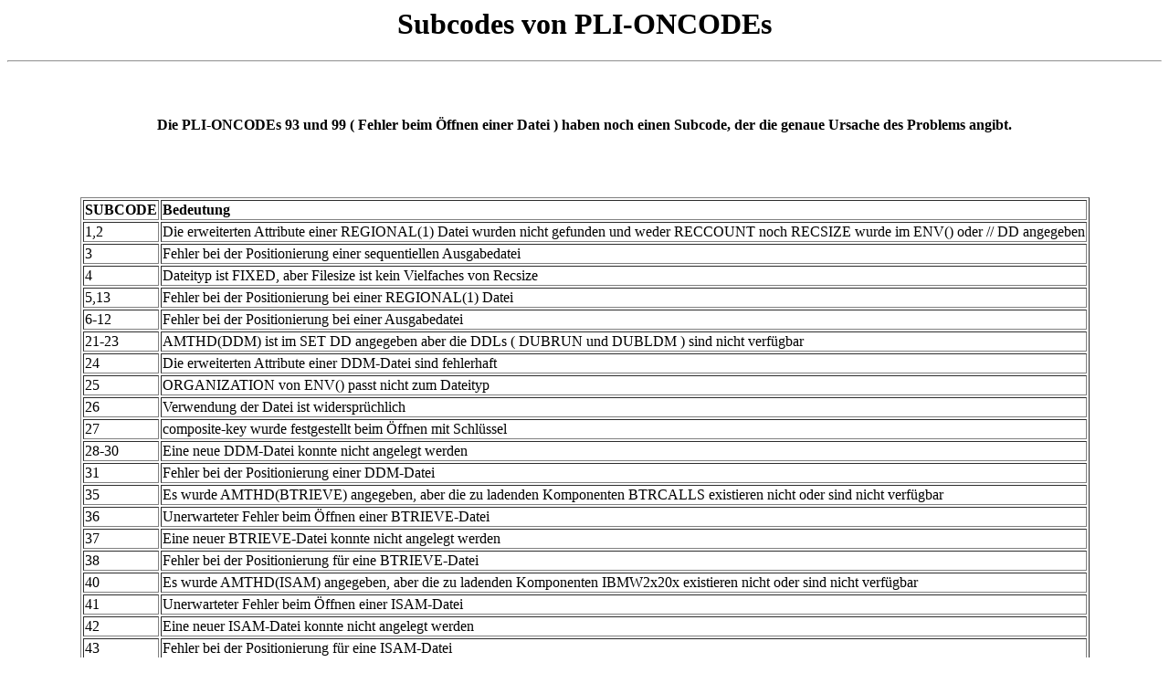

--- FILE ---
content_type: text/html
request_url: https://www.mayeruli.de/krimskrams/subcode.php
body_size: 1417
content:

<!DOCTYPE html PUBLIC "-//W3C//DTD HTML 4.01 Transitional//EN">
<HTML>
<HEAD>
<meta name="AUTHOR" content="Ulrich Mayer">
<meta name="DESCRIPTION" content="PL/1 - Oncodes - Subcodes des Enterprise-Compilers">
<meta NAME="robots" CONTENT="INDEX, FOLLOW">
<meta name="Language" CONTENT="de">
<TITLE>PL/1 - ONCODEs ( deutsch ) - Subcodes</TITLE>
</HEAD>
<BODY bgcolor=WHITE>

<h1 align=CENTER>Subcodes von PLI-ONCODEs</h1>
<hr><br><br><b>
<p align="center">Die PLI-ONCODEs 93 und 99 ( Fehler beim &Ouml;ffnen einer Datei ) haben noch einen Subcode, der die genaue Ursache des Problems angibt.</p></b><br><br><br> 

<table border=1 align="center">

<tr><td> <b>SUBCODE</b> </td><td><b>Bedeutung</b></td></tr>				
				
<tr><td>	1,2	</td><td>	Die erweiterten Attribute einer REGIONAL(1) Datei wurden nicht gefunden und weder RECCOUNT noch RECSIZE wurde im ENV() oder // DD  angegeben 	</td></tr>
<tr><td>	3	</td><td>	Fehler bei der Positionierung einer sequentiellen Ausgabedatei	</td></tr>
<tr><td>	4	</td><td>	Dateityp ist FIXED, aber Filesize ist kein Vielfaches von Recsize	</td></tr>
<tr><td>	5,13	</td><td>	Fehler bei der Positionierung bei einer REGIONAL(1) Datei	</td></tr>
<tr><td>	6-12	</td><td>	Fehler bei der Positionierung bei einer Ausgabedatei	</td></tr>
<tr><td>	21-23	</td><td>	AMTHD(DDM) ist im SET DD angegeben aber die DDLs ( DUBRUN und DUBLDM ) sind nicht verf&uuml;gbar 	</td></tr>
<tr><td>	24	</td><td>	Die erweiterten Attribute einer DDM-Datei sind fehlerhaft	</td></tr>
<tr><td>	25	</td><td>	ORGANIZATION von ENV() passt nicht zum Dateityp 	</td></tr>
<tr><td>	26	</td><td>	Verwendung der Datei ist widerspr&uuml;chlich	</td></tr>
<tr><td>	27	</td><td>	composite-key wurde festgestellt beim &Ouml;ffnen mit Schl&uuml;ssel	</td></tr>
<tr><td>	28-30	</td><td>	Eine neue DDM-Datei konnte nicht angelegt werden	</td></tr>
<tr><td>	31	</td><td>	Fehler bei der Positionierung einer DDM-Datei	</td></tr>
<tr><td>	35	</td><td>	Es wurde AMTHD(BTRIEVE) angegeben, aber die zu ladenden Komponenten BTRCALLS existieren nicht oder sind nicht verf&uuml;gbar	</td></tr>
<tr><td>	36	</td><td>	Unerwarteter Fehler beim &Ouml;ffnen einer BTRIEVE-Datei	</td></tr>
<tr><td>	37	</td><td>	Eine neuer BTRIEVE-Datei konnte nicht angelegt werden	</td></tr>
<tr><td>	38	</td><td>	Fehler bei der Positionierung f&uuml;r eine BTRIEVE-Datei	</td></tr>
<tr><td>	40	</td><td>	Es wurde AMTHD(ISAM) angegeben, aber die zu ladenden Komponenten IBMW2x20x existieren nicht oder sind nicht verf&uuml;gbar	</td></tr>
<tr><td>	41	</td><td>	Unerwarteter Fehler beim &Ouml;ffnen einer ISAM-Datei	</td></tr>
<tr><td>	42	</td><td>	Eine neuer ISAM-Datei konnte nicht angelegt werden	</td></tr>
<tr><td>	43	</td><td>	Fehler bei der Positionierung f&uuml;r eine ISAM-Datei	</td></tr>
<tr><td>	50	</td><td>	ISAM-Datei existiert nicht	</td></tr>
<tr><td>	51	</td><td>	unerwarteter Fehler beim &Ouml;ffnen einer ISAM Datei -> Subcode 2 anschauen	</td></tr>
<tr><td>	52-53	</td><td>	unerwarteter Fehler beim &Ouml;ffnen einer REGIONAL(1) Datei	</td></tr>
<tr><td>	54	</td><td>	BTRIEVE-Datei existiert nicht	</td></tr>
<tr><td>	55	</td><td>	unerwarteter Fehler beim &Ouml;ffnen einer  BTRIEVE Datei -> Subcode 2 anschauen	</td></tr>
<tr><td>	56	</td><td>	unerwarteter Fehler beim &Ouml;ffnen einer  DDM Datei	</td></tr>
<tr><td>	57-58	</td><td>	unerwarteter Fehler beim &Ouml;ffnen einer  DDM Datei -> Subcode 2 anschauen	</td></tr>
<tr><td>	59	</td><td>	Datei bereits ge&ouml;ffnet	</td></tr>
<tr><td>	60	</td><td>	Dateityp ist ung&uuml;ltig ( z.B. VSAM-Datei unter UNIX )	</td></tr>
<tr><td>	62	</td><td>	Dateiinformationen konnten nicht ermittelt werden ( VSAM Datei )	</td></tr>
<tr><td>	63	</td><td>	Eine nicht-VSAM-Datei wurde als VSAM-Datei ge&ouml;ffnet	</td></tr>
<tr><td>	64	</td><td>	Eine VSAM-Datei hat ung&uuml;ltigen Typ ( nicht KSDS,ESDS oder RRDS )	</td></tr>
<tr><td>	65	</td><td>	Eine VSAM-Datei wurde in einer nicht-MVS batch Umgebung ge&ouml;ffnet	</td></tr>
<tr><td>	66	</td><td>	Fehler beim &Ouml;ffnen einer VSAM-Datei -> SUBCODE 2 anschauen	</td></tr>
<tr><td>	67	</td><td>	Eine VSAM-Datei wird als Nicht-VSAM-Datei ge&ouml;ffnet	</td></tr>
<tr><td>	68	</td><td>	Die VSAM-Datei ist ung&uuml;ltig	</td></tr>
<tr><td>	69	</td><td>	Dateiinformationen konnten nicht ermittelt werden ( nicht-VSAM Datei )	</td></tr>
<tr><td>	70	</td><td>	Fehler bei der Positionierung einer VSAM-Datei	</td></tr>
<tr><td>	71	</td><td>	Eine VSAM-Datei wurde in einer nicht-MVS batch Umgebung ge&ouml;ffnet	</td></tr>
<tr><td>	72	</td><td>	Ung&uuml;ltige PL/1-Datei	</td></tr>
<tr><td>	73	</td><td>	SFS-Bibliothek kann nicht geladen werden	</td></tr>
<tr><td>	74	</td><td>	DCE-Bibliothek kann nicht geladen werden	</td></tr>
<tr><td>	75	</td><td>	Eine neue SFS-Datei konnte nicht angelegt werden	</td></tr>
<tr><td>	76	</td><td>	retry-Versuch beim &Ouml;ffnen einer SFS-Datei fehlgeschlagen	</td></tr>
<tr><td>	77	</td><td>	Fehler bei der Positionierung bei einer SFS-Datei	</td></tr>
<tr><td>	79	</td><td>	SFS-Datei nicht gefunden	</td></tr>
<tr><td>	80	</td><td>	eine leere VSAM-Datei wurde zum UPDATE ge&ouml;ffnet	</td></tr>

</table>
<br>
<table width="100%">
<tr>
<td width="5%"></td>
<td width="10%">
<A HREF="../index.php">Home</A><br>
<A HREF="../imp.html">Impressum / Datenschutz</A>
</td></tr></table><br>

</BODY>
</HTML>
